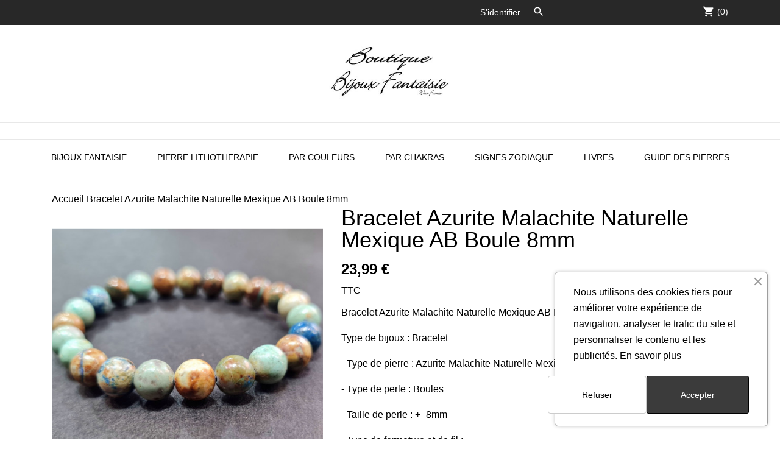

--- FILE ---
content_type: text/css
request_url: https://www.boutique-bijoux-fantaisie.fr/modules/an_theme/views/css/slideronproducts.css
body_size: 282
content:
.slider_product-wrapper{
    position: relative;
}
/* DIRECTION CONTROLS (NEXT / PREV) */
.owl-nav .owl-prev {
  left: 5px;
}
.owl-nav .owl-next {
  right: 5px;
}
.owl-nav>div i{
  color: #000;
}
.slider_product-wrapper.owl-theme .owl-nav>div{
  background: none;
  position: absolute;
  top: 45%;
  outline: 0;
  z-index: 9999;
  display: none;
}
.slider_product-wrapper.owl-theme .owl-nav>div:hover{
  background: none;
}
.product-miniature:hover .slider_product-wrapper.owl-theme .owl-nav>div{
  display: block;
}